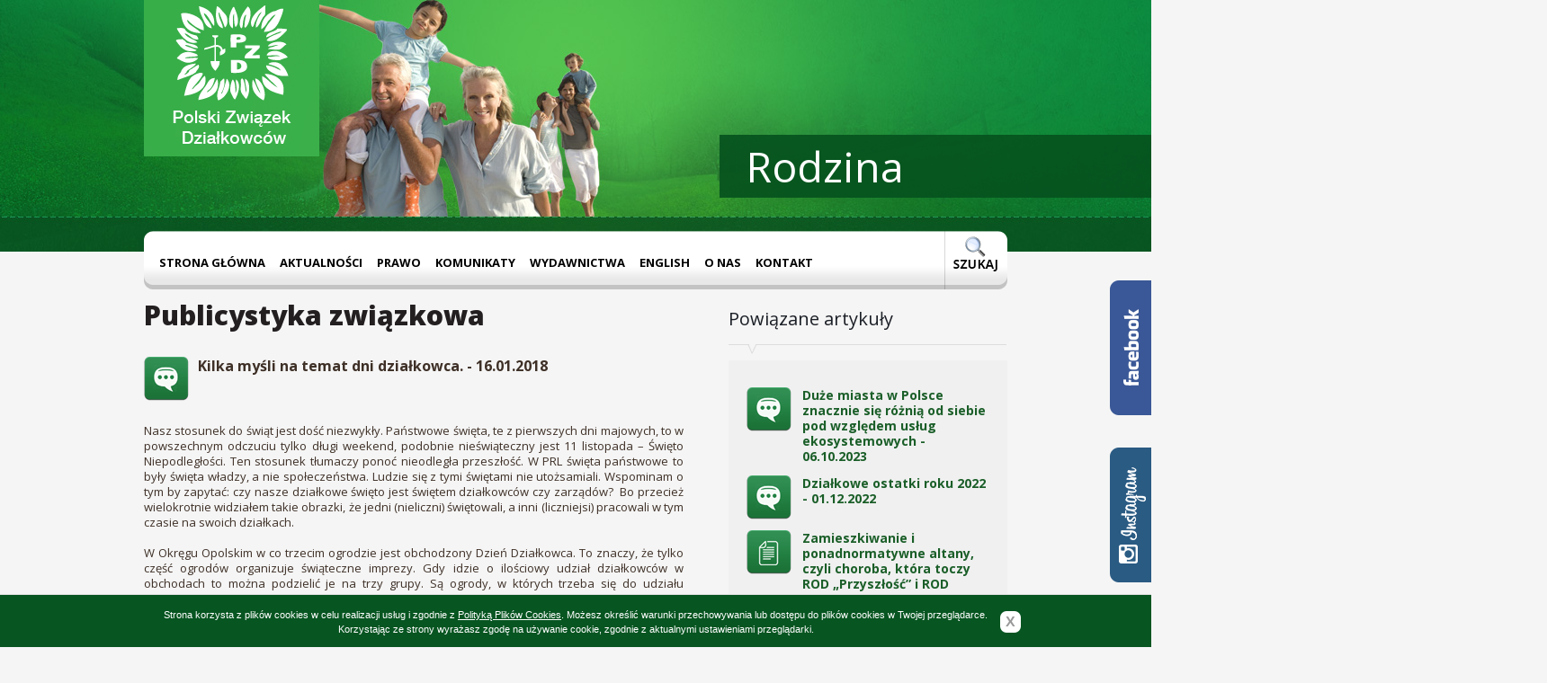

--- FILE ---
content_type: text/html; charset=utf-8
request_url: http://pzd.pl/artykuly/21087/108/Kilka-mysli-na-temat-dni-dzialkowca.html
body_size: 6311
content:
<!DOCTYPE HTML>
<html lang="pl">
<head>
	<base href="http://pzd.pl/" />
<meta charset="UTF-8" />
<title>Polski Związek Działkowców - Publicystyka związkowa</title>
<meta name="description" content="Polski Związek Działkowców"/>
<meta name="author" content="Esencja Studio @ www.esencja-studio.pl"/>
<meta name="robots" content="noodp, noydir, noarchive"/>
<meta name="revisit-after" content="2 days" />
<link rel="shortcut icon" href="uploads/tpl/favicon.ico"/>
<link rel="stylesheet" type="text/css" href="uploads/tpl/css/main.css?v3" media="all"/>
<script type="text/javascript" src="uploads/tpl/js/jquery-1.7.1.min.js?v2"></script>
<script type="text/javascript" src="uploads/tpl/js/jquery.cycle.all.js?v2"></script>
<script type="text/javascript" src="uploads/tpl/js/global.js?v3"></script>
<script type="text/javascript" src="uploads/tpl/js/cookielayerPro.js?v2"></script>
	
		<script type="text/javascript">
			var _gaq = _gaq || [];
			_gaq.push(['_setAccount', 'UA-29861149-1']);
			_gaq.push(['_trackPageview']);
			(function() {
			var ga = document.createElement('script'); ga.type = 'text/javascript'; ga.async = true;
			ga.src = ('https:' == document.location.protocol ? 'https://ssl' : 'http://www') + '.google-analytics.com/ga.js';
			var s = document.getElementsByTagName('script')[0]; s.parentNode.insertBefore(ga, s);
			})();
		</script>
	
</head>
<body>


<div id="fb-root"></div>
<script>(function(d, s, id) {
  var js, fjs = d.getElementsByTagName(s)[0];
  if (d.getElementById(id)) return;
  js = d.createElement(s); js.id = id;
  js.src = "//connect.facebook.net/pl_PL/sdk.js#xfbml=1&version=v2.5";
  fjs.parentNode.insertBefore(js, fjs);
}(document, 'script', 'facebook-jssdk'));</script>



<script>
	// SET HOME PRESS GALLERY SLIDER - dodane przez TP bo nagle po dodaniu kodu FB cycle na glownej przestal dzialac
	$("#homepressgallery .pressgallerywrap").cycle({
		fx: 'fade',
		speed: 300,
		timeout: 0,
		prev: '#homepressgallery .navi.prev',
		next: '#homepressgallery .navi.next'
	});
</script>


	<div id="top">
		<div class="content">
			<div id="slider"><img src="uploads/tpl/slider/rodzina.jpg" alt="" /><img src="uploads/tpl/slider/zdrowie.jpg" alt="" /><img src="uploads/tpl/slider/ekologia.jpg" alt="" /><img src="uploads/tpl/slider/edukacja.jpg" alt="" /><img src="uploads/tpl/slider/wypoczynek.jpg" alt="" /></div>
			<div id="sliderTitles"><div>Rodzina</div><div>Zdrowie</div><div>Ekologia</div><div>Edukacja</div><div>Wypoczynek</div></div>
			<a href="http://pzd.pl"><img id="logo" src="uploads/tpl/img/logo-pzd.png" alt="Polski Związek Działkowców" /></a>
			<div class="page-menu"><div class="left"></div>
<div id="menuwrapper">
<ul id="primary-nav">
  <li>
  <a 
href="http://pzd.pl/"><span>Strona główna</span></a>
</li>
                        <li class="menuactive menuparent parent"><a class="menuactive menuparent parent"
  href="http://pzd.pl/aktualnosci.html"><span>Aktualności</span></a>
  <ul class="unli">
  <li>
  <a 
href="http://pzd.pl/biezace-wydarzenia.html"><span>Bieżące wydarzenia</span></a>
</li>
  <li>
  <a 
href="http://pzd.pl/jak-nabyc-dzialke-w-rod.html"><span>Jak nabyć działkę w ROD?</span></a>
</li>
  <li>
  <a 
href="http://pzd.pl/stanowiska-i-listy.html"><span>Stanowiska i listy</span></a>
</li>
  <li>
  <a 
href="http://pzd.pl/fundusze-unijne.html"><span>FUNDUSZE UNIJNE</span></a>
</li>
  <li>
  <a 
href="http://pzd.pl/przeglad-mediow.html"><span>Przegląd mediów</span></a>
</li>
            <li class="menuactive"><a class="menuactive"
  href="http://pzd.pl/publicystyka-zwiazkowa.html"><span>Publicystyka związkowa</span></a>
</li>
  <li>
  <a 
href="http://pzd.pl/stowarzyszenia.html"><span>Stowarzyszenia</span></a>
</li>
  <li>
  <a 
href="http://pzd.pl/informacje-z-oz-2.html"><span>Informacje z OZ</span></a>
</li>
  <li>
  <a 
href="http://pzd.pl/z-zycia-rod.html"><span>Z życia ROD</span></a>
</li>
  <li>
  <a 
href="http://pzd.pl/porady-ogrodnicze-2.html"><span>Porady ogrodnicze</span></a>
</li>
  <li class="menuparent"><a class="menuparent" 
href="http://pzd.pl/konkursy.html"><span>Konkursy</span></a>
  <ul class="unli">
  <li>
  <a 
href="http://pzd.pl/krajowe.html"><span>Krajowe</span></a>
</li>
  <li>
  <a 
href="http://pzd.pl/okregowe.html"><span>Okręgowe</span></a>
  </li><li class="separator once" style="list-style-type: none;">&nbsp;</li></ul>
  </li>
    <li class="menuparent"><a class="menuparent" 
href="http://pzd.pl/dzialkowcy-walcza-o-swoje-prawa.html"><span>Działkowcy walczą o swoje prawa</span></a>
  <ul class="unli">
  <li>
  <a 
href="http://pzd.pl/listy-dzialkowcow-w-obronie-ustawy-o-rod.html"><span>Listy działkowców w obronie Ustawy o ROD</span></a>
  </li><li class="separator once" style="list-style-type: none;">&nbsp;</li></ul></li><li class="separator once" style="list-style-type: none;">&nbsp;</li></ul>
  </li>
    <li class="menuparent"><a class="menuparent" 
href="http://pzd.pl/prawo.html"><span>Prawo</span></a>
  <ul class="unli">
  <li><a ><span class="sectionheader">Działkowcy pytają</span></a>
  <ul class="unli">
  <li>
  <a 
href="http://pzd.pl/oplaty.html"><span>Opłaty</span></a>
</li>
  <li>
  <a 
href="http://pzd.pl/czlonkostwo-w-pzd.html"><span>Członkostwo w PZD</span></a>
</li>
  <li>
  <a 
href="http://pzd.pl/przeniesienie-prawa-do-dzialki.html"><span>Przeniesienie prawa do działki</span></a>
</li>
  <li>
  <a 
href="http://pzd.pl/zagospodarowanie-rod.html"><span>Zagospodarowanie ROD</span></a>
</li>
  <li>
  <a 
href="http://pzd.pl/walne-zebrania.html"><span>Walne zebrania</span></a>
</li>
  <li>
  <a 
href="http://pzd.pl/sprawy-rozne-2.html"><span>Sprawy różne</span></a>
  </li><li class="separator once" style="list-style-type: none;">&nbsp;</li></ul>
  </li>
    <li>
  <a 
href="http://pzd.pl/ustawa.html"><span>Ustawa</span></a>
</li>
  <li>
  <a 
href="http://pzd.pl/statut.html"><span>Statut</span></a>
</li>
  <li>
  <a 
href="http://pzd.pl/regulamin.html"><span>Regulamin ROD</span></a>
</li>
  <li><a ><span class="sectionheader">Uchwały</span></a>
  <ul class="unli">
  <li>
  <a 
href="http://pzd.pl/skladka-czlonkowska-i-inne-oplaty.html"><span>Członkostwo w PZD i składka</span></a>
</li>
  <li>
  <a 
href="http://pzd.pl/sprawy-gospodarki-gruntami-oraz-likwidacje-rod.html"><span>Sprawy gospodarki gruntami</span></a>
</li>
  <li>
  <a 
href="http://pzd.pl/finanse.html"><span>Finanse</span></a>
</li>
  <li>
  <a 
href="http://pzd.pl/fundusze.html"><span>Fundusze PZD</span></a>
</li>
  <li>
  <a 
href="http://pzd.pl/pozyskiwanie-funduszy.html"><span>Pozyskiwanie środków z UE i WFOŚIGW</span></a>
</li>
  <li>
  <a 
href="http://pzd.pl/sprawy-rozne.html"><span>Sprawy różne</span></a>
</li>
  <li>
  <a 
href="http://pzd.pl/funkcjonowanie-rod.html"><span>Funkcjonowanie ROD</span></a>
</li>
  <li>
  <a 
href="http://pzd.pl/xii-krajowy-zjazd-delegatow-pzd.html"><span>XII Krajowy Zjazd Delegatów PZD</span></a>
  </li><li class="separator once" style="list-style-type: none;">&nbsp;</li></ul>
  </li>
    <li>
  <a 
href="http://pzd.pl/wzory-dokumentow.html"><span>Wzory dokumentów</span></a>
</li>
  <li>
  <a 
href="http://pzd.pl/porady-prawne-2.html"><span>Porady prawne.</span></a>
</li>
  <li>
  <a 
href="http://pzd.pl/regulamin-kkr.html"><span>Regulamin Komisji Rewizyjnych</span></a>
</li>
  <li>
  <a 
href="http://pzd.pl/sprawy-z-dyzurow-telefonicznych.html"><span>Sprawy z dyżurów telefonicznych</span></a>
</li>
  <li>
  <a 
href="http://pzd.pl/dzialkowcy-pytaja-krajowy-zarzad-odpowiada.html"><span>Działkowcy pytają, Krajowy Zarząd odpowiada</span></a>
  </li><li class="separator once" style="list-style-type: none;">&nbsp;</li></ul>
  </li>
    <li>
  <a 
href="http://pzd.pl/aktualnosci-informacje-i-komunikaty-kr-pzd.html"><span>Komunikaty </span></a>
</li>
  <li class="menuparent"><a class="menuparent" 
href="http://pzd.pl/wydawnictwa.html"><span>Wydawnictwa</span></a>
  <ul class="unli">
  <li>
  <a 
href="http://pzd.pl/biuletyn-informacyjny.html"><span>Biuletyn Informacyjny</span></a>
</li>
  <li>
  <a 
href="http://pzd.pl/dzialkowiec.html"><span>Działkowiec</span></a>
</li>
  <li>
  <a 
href="http://pzd.pl/zielona-rzeczpospolita.html"><span>Zielona Rzeczpospolita</span></a>
</li>
  <li>
  <a 
href="http://pzd.pl/informator.html"><span>Informator</span></a>
</li>
  <li>
  <a 
href="http://pzd.pl/inne.html"><span>Inne</span></a>
  </li><li class="separator once" style="list-style-type: none;">&nbsp;</li></ul>
  </li>
    <li class="menuparent"><a class="menuparent" 
href="http://pzd.pl/allotments.html"><span>English</span></a>
  <ul class="unli">
  <li>
  <a 
href="http://pzd.pl/allotments.html"><span>Allotments</span></a>
  </li><li class="separator once" style="list-style-type: none;">&nbsp;</li></ul>
  </li>
    <li class="menuparent"><a class="menuparent" 
href="http://pzd.pl/co-to-jest-pzd.html"><span>O nas</span></a>
  <ul class="unli">
  <li>
  <a 
href="http://pzd.pl/co-to-jest-pzd.html"><span>Co to jest PZD </span></a>
</li>
  <li>
  <a 
href="http://pzd.pl/hymn-i-godlo-pzd.html"><span>Hymn i Godło PZD</span></a>
</li>
  <li class="menuparent"><a class="menuparent" 
href="http://pzd.pl/organizacja-krajowa.html"><span>Jednostka Krajowa</span></a>
  <ul class="unli">
  <li>
  <a 
href="http://pzd.pl/kr-2.html"><span>Krajowa Rada</span></a>
</li>
  <li>
  <a 
href="http://pzd.pl/komisja-rewizyjna.html"><span>Komisja Rewizyjna</span></a>
  </li><li class="separator once" style="list-style-type: none;">&nbsp;</li></ul>
  </li>
    <li>
  <a 
href="http://pzd.pl/okregowe-zarzady.html"><span>Jednostki terenowe</span></a>
</li>
  <li>
  <a 
href="http://pzd.pl/ogrody.html"><span>Ogrody</span></a>
</li>
  <li>
  <a 
href="http://pzd.pl/polityka-zwiazku.html"><span>Polityka Związku</span></a>
  </li><li class="separator once" style="list-style-type: none;">&nbsp;</li></ul>
  </li>
    <li class="menuparent"><a class="menuparent" 
href="http://pzd.pl/kontakt.html"><span>Kontakt </span></a>
  <ul class="unli">
  <li>
  <a 
href="http://pzd.pl/kr-pzd.html"><span>KR PZD</span></a>
</li>
  <li>
  <a 
href="http://pzd.pl/oz-pzd.html"><span>OZ PZD</span></a>
</li>
  <li>
  <a 
href="http://pzd.pl/linki.html"><span>Delegatury OZ</span></a>
</li>
  <li>
  <a 
href="http://pzd.pl/rod-2.html"><span>ROD</span></a>
</li>
  <li>
  <a 
href="http://pzd.pl/organizacje-miedzynarodowe.html"><span>Organizacje Zagraniczne</span></a>
</li><li class="separator once" style="list-style-type: none;">&nbsp;</li></ul>
</li>
</ul>
<div class="clearb"></div>
</div>
<div class="right"><a href="http://pzd.pl/szukaj.html"><img src="uploads/tpl/img/menu-search-ico.png" class="ico-search" alt="" /></a></div></div>
		</div>
		<div id="strip"></div>
	</div>
	<div id="main">
	<div id="column-l"><h1>Publicystyka związkowa</h1><div class="newslist">
	<div class="item full">
		<div class="content">
			<img class="icon" src="uploads/tpl/img/ico-kat-publicystyka-zwiazkowa.png" alt="" />
			<h2>Kilka myśli na temat dni działkowca. - 16.01.2018</h2>
			<div class="clear"></div>
			<p>Nasz stosunek do świąt jest dość niezwykły. Państwowe święta, te z pierwszych dni majowych, to w powszechnym odczuciu tylko długi weekend, podobnie nieświąteczny jest 11 listopada – Święto Niepodległości. Ten stosunek tłumaczy ponoć nieodległa przeszłość. W PRL święta państwowe to były święta władzy, a nie społeczeństwa. Ludzie się z tymi świętami nie utożsamiali. Wspominam o tym by zapytać: czy nasze działkowe święto jest świętem działkowców czy zarządów?  Bo przecież wielokrotnie widziałem takie obrazki, że jedni (nieliczni) świętowali, a inni (liczniejsi) pracowali w tym czasie na swoich działkach.</p>
<div id="content" class="clearfix">
<div class="article-content clearfix">
<div class="entry-content clearfix">
<p>W Okręgu Opolskim w co trzecim ogrodzie jest obchodzony Dzień Działkowca. To znaczy, że tylko część ogrodów organizuje świąteczne imprezy. Gdy idzie o ilościowy udział działkowców w obchodach to można podzielić je na trzy grupy. Są ogrody, w których trzeba się do udziału zapisywać, bo tak wielu jest chętnych. Te ogrody można policzyć na palcach jednej ręki. Są ogrody, w których udział działkowców w święcie jest zadawalający. Ich liczba jest już większa, ale jest dużo ogrodów, gdzie tylko nieliczni przychodzą na imprezę. Moje pytanie dotyczy dwóch kwestii, mianowicie dlaczego tak jest oraz jak zmienić złą sytuację? Nie ukrywam, że liczę na dyskusję.</p>
<p>Po pierwsze, stosunek działkowców do ich święta jest konsekwencją ogrodowej tradycji. W wielu ogrodach od lat obchodzi się dzień działkowca,  tak że jest to element pewnego rytuału, a udział stał się imperatywem, nakazem. Należy przyjść, bo to nasze święto. Po drugie, ten stosunek to konsekwencja sposobu organizacji samego święta. Dobrze zorganizowana zabawa, wciągająca działkowców zyskuje w ogrodzie rozgłos i uznanie. Działkowcy się wzajemnie informują o imprezie, na której warto być. I po trzecie, stosunek do dnia działkowca wynika z uznania lub dezaprobaty wobec zarządu. Ospały zarząd, nie wysilający się, wydaje się być także niewiarygodny w organizacji działkowego święta. To nie jest teoria. To uogólniona empiria.</p>
<p>Sens Dnia Działkowca jest dwojaki: stanowi wyraz uznania dla pracy działkowców i działaczy oraz możliwość integracji w ogrodzie. Pierwszy zasadza się na nagradzaniu najlepszych, najpracowitszych. Chodzi o uprawę działki i organizację pracy ogrodu. Z tym nie jest nawet źle. Mamy wypracowane formy takiego nagradzania. Gorzej jest z integracją działkowców. Najczęściej spełnia się ona poprzez rozmaite zabawy, konkursy.</p>
<p>Ale grać trzeba o stawkę większą. Chodzi mi o integrację nie tylko w ogrodzie, ale również działkowców danego miasta. Nie ma powodu, by nasze działkowe święto nie stało się wydarzeniem w mieście. By kolegia prezesów nie łączyły ogrodów do wspólnego świętowania. Wszak taka integracja jest koniecznym warunkiem, gdy idzie  o udane podejście do budżetu obywatelskiego, czy o ustalenie hierarchii potrzeb ogrodów, wobec ograniczonych możliwości finansowych samorządów. W mieście do działkowego święta włączyć można straż pożarną, policję, kluby sportowe czy organizacje młodzieżowe. Patronem takiego święta mogą być władze samorządowe, a ono samo wpisane do kalendarza imprez gminy.</p>
<p>Nie ulega wątpliwości, że nasze działkowe święto zawiera w sobie momenty podniosłe i zabawowe.  Czy nie położyliśmy przesadnie akcentu na tym, co podniosłe, zaniedbując element ludyczny?</p>
<p><em>Bartłomiej Kozera</em><br /><em>Prezes Okręgu Opolskiego</em></p>
<div><em><br /></em></div>
</div>
</div>
</div>
															                                                                              									                                                                              									                                                                              										<p class="back"><a href="http://pzd.pl/publicystyka-zwiazkowa.html"><img alt="" src="uploads/tpl/img/ico-back.png"/> Powrót</a></p>
		</div>
		<div class="clear"></div>
	</div>
</div></div>
	<div id="column-r">
		<div class="sidebox">
			<h3>Powiązane artykuły</h3>
			<div class="box boxtochange"><!-- Displaying CGBlog Module -->
<!--<div style="display:none;"></div>-->
<div class="newslist">
			<div class="item">
			<div class="icon">
				<a href='http://pzd.pl/artykuly/27916/108/Duze-miasta-w-Polsce-znacznie-sie-roznia-od-siebie-pod-wzgledem-uslug-ekosystemowych.html' title='Duże miasta w Polsce znacznie się różnią od siebie pod względem usług ekosystemowych'><img src='uploads/tpl/img/ico-kat-publicystyka-zwiazkowa.png' alt='' /></a>
			</div>
			<div class="content">
				<h2><a href='http://pzd.pl/artykuly/27916/108/Duze-miasta-w-Polsce-znacznie-sie-roznia-od-siebie-pod-wzgledem-uslug-ekosystemowych.html' title='Duże miasta w Polsce znacznie się różnią od siebie pod względem usług ekosystemowych'>Duże miasta w Polsce znacznie się różnią od siebie pod względem usług ekosystemowych - 06.10.2023</a></h2>
			</div>
			<div class="clear"></div>
		</div>
			<div class="item">
			<div class="icon">
				<a href='http://pzd.pl/artykuly/27148/108/Dzialkowe-ostatki-roku-2022.html' title='Działkowe ostatki roku 2022'><img src='uploads/tpl/img/ico-kat-publicystyka-zwiazkowa.png' alt='' /></a>
			</div>
			<div class="content">
				<h2><a href='http://pzd.pl/artykuly/27148/108/Dzialkowe-ostatki-roku-2022.html' title='Działkowe ostatki roku 2022'>Działkowe ostatki roku 2022 - 01.12.2022</a></h2>
			</div>
			<div class="clear"></div>
		</div>
			<div class="item">
			<div class="icon">
				<a href='http://pzd.pl/artykuly/17945/108/Zamieszkiwanie-i-ponadnormatywne-altany-czyli-choroba-ktora-toczy-ROD-Przyszlosc-i-ROD-Jasien-w-Gdansku.html' title='Zamieszkiwanie i ponadnormatywne altany,  czyli choroba,  która toczy ROD „Przyszłość”  i ROD „Jasień” w Gdańsku'><img src='uploads/tpl/img/ico-kat-wydarzenia.png' alt='' /></a>
			</div>
			<div class="content">
				<h2><a href='http://pzd.pl/artykuly/17945/108/Zamieszkiwanie-i-ponadnormatywne-altany-czyli-choroba-ktora-toczy-ROD-Przyszlosc-i-ROD-Jasien-w-Gdansku.html' title='Zamieszkiwanie i ponadnormatywne altany,  czyli choroba,  która toczy ROD „Przyszłość”  i ROD „Jasień” w Gdańsku'>Zamieszkiwanie i ponadnormatywne altany,  czyli choroba,  która toczy ROD „Przyszłość”  i ROD „Jasień” w Gdańsku - 13.05.2016</a></h2>
			</div>
			<div class="clear"></div>
		</div>
			<div class="item">
			<div class="icon">
				<a href='http://pzd.pl/artykuly/17212/108/Dzialkowcy-pisza.html' title='Działkowcy piszą…'><img src='uploads/tpl/img/ico-kat-publicystyka-zwiazkowa.png' alt='' /></a>
			</div>
			<div class="content">
				<h2><a href='http://pzd.pl/artykuly/17212/108/Dzialkowcy-pisza.html' title='Działkowcy piszą…'>Działkowcy piszą… - 13.01.2016</a></h2>
			</div>
			<div class="clear"></div>
		</div>
	</div><!-- END CGBLOG Module -->
</div>
		</div>
		<div class="sidebox">
			<h3>Losowe zdjęcie z Galerii</h3>
			<div class="box">	<a href="http://pzd.pl/gallery/Spotkanie-z-Premier-Ewa-Kopacz-19-maja-2015-r/93.html" title="25.jpg" rel="gallery-"><img class="random" src="uploads/images/GalleryThumbs/1529-8.jpg" alt="25.jpg" /></a>
</div>
		</div>
		<div class="sidebox">
			<h3>Popularne artykuły</h3>
			<div class="box boxtochange2"></div>
		</div>
	</div>
	<div class="clear"></div>
		<div id="foo">
			<div id="newsletter">
				<div id="fooclaim"><p><a href=""><strong>Twoja działka</strong><br />czeka na Ciebie</a></p></div>
				<form id="newsletterform" method="post" action="#">
					<div><input type="text" id="in-newsletter" name="in-newsletter" value="Adres email" /></div>
					<div class="submit"></div>
				</form>
			</div>
			<p id="copy">Copyright &copy; 2026 <a href="http://pzd.pl">Polski Związek Działkowców</a> All rights reserved.</p>
			<!--<p id="made">made by <a href="http://www.esencja-studio.pl/" title="Agencja interaktywna Esencja Studio">Esencja Studio</a></p>-->
			<div class="clear"></div>
		</div>
	</div>

	<div class="widget_fb_wrap">
		<div class="widget_fb">
			
			<div class="fb-page" data-href="https://www.facebook.com/polskizwiazekdzialkowcow/" data-width="240" data-small-header="false" data-adapt-container-width="true" data-hide-cover="false" data-show-facepile="true"><div class="fb-xfbml-parse-ignore"><blockquote cite="https://www.facebook.com/polskizwiazekdzialkowcow/"><a href="https://www.facebook.com/polskizwiazekdzialkowcow/">Polski Związek Działkowców</a></blockquote></div></div>
			
		</div>
		<div class="fiszka"></div>
	</div>

	<div class="widget_insta_wrap">
		<div class="widget_insta">
			
			<!-- INSTANSIVE WIDGET --><script src="//instansive.com/widget/js/instansive.js"></script><iframe src="//instansive.com/widgets/19de905d9561dc2bfcd57b001c639180a6ee6732.html" id="instansive_19de905d95" name="instansive_19de905d95"  scrolling="no" allowtransparency="true" class="instansive-widget" style="width: 100%; border: 0; overflow: hidden;"></iframe>
			
		</div>
		<div class="fiszka"></div>
	</div>


<style>
	.widget_fb_wrap { position: fixed; right: -240px; top: 240px; width: 240px; height: 230px; z-index: 1000; transition: right 0.3s ease; }
	.widget_fb_wrap:hover { right: 0; }
		.widget_fb_wrap .widget_fb { padding: 4px; background: #fff; border:4px solid #465fa1; }
		.widget_fb_wrap .fiszka { position: absolute; left: -46px; bottom: 8px; width: 46px; height: 150px; background: url(http://pzd.pl/uploads/tpl/img/fiszka_btn_facebook.png); }

	.widget_insta_wrap { position: fixed; right: -240px; top: 490px; width: 240px; height: 230px; z-index: 1000; transition: right 0.3s ease; }
	.widget_insta_wrap:hover { right: 0; }
		.widget_insta_wrap .widget_insta { padding: 4px; background: #fff; border:4px solid #315c86; }
		.widget_insta_wrap .fiszka { position: absolute; left: -46px; top: 8px; width: 46px; height: 150px; background: url(http://pzd.pl/uploads/tpl/img/fiszka_btn_instagram.png); }

</style>


</body>
</html>